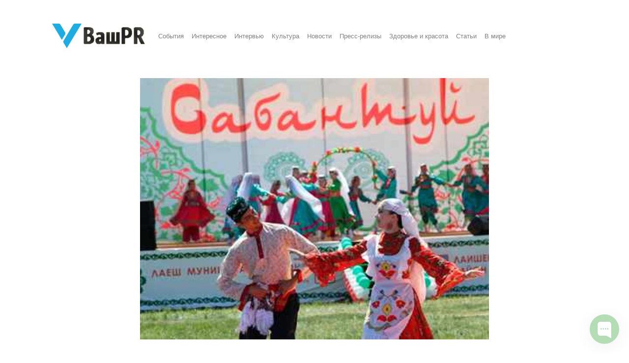

--- FILE ---
content_type: text/html; charset=UTF-8
request_url: https://vashpr.ru/tatarstan-opublikoval-statistiku-ispolzovanija-cifrovoj-svjazi-zhiteljami-malyh-naseljonnyh-punktov
body_size: 2856
content:
<!DOCTYPE html>
<html lang="ru">

<head>
	<meta charset="utf-8">
<meta name="viewport" content="width=device-width, initial-scale=1, shrink-to-fit=no">
<meta name="yandex-verification" content="abc7e3d926dfb35d" />
<meta name="generator" content="VashPR">

<!-- Dynamic title tag -->
<title>Татарстан опубликовал статистику использования цифровой связи жителями малых населённых пунктов | ВашPR</title>

<!-- Dynamic description tag -->
<meta name="description" content="Министерство цифрового развития государственного управления, информационных технологий и связи Республики Татарстан представило статистические данные об использовании мобильного Интернета и связи жителями малых населённых пунктов, вошедших в программ...">

<!-- Include Favicon -->
<link rel="icon" href="https://vashpr.ru/bl-themes/Minimal-4/img/vashpr-favicon.png" type="image/png">

<!-- Include Bootstrap CSS file bootstrap.css -->
<link rel="stylesheet" type="text/css" href="https://vashpr.ru/bl-kernel/css/bootstrap.min.css?version=3.13.1">

<!-- Include CSS Styles from this theme -->
<link rel="stylesheet" type="text/css" href="https://vashpr.ru/bl-themes/Minimal-4/css/style.css?version=3.13.1">

<!-- Load Bludit Plugins: Site head -->
<link rel="canonical" href="https://vashpr.ru/tatarstan-opublikoval-statistiku-ispolzovanija-cifrovoj-svjazi-zhiteljami-malyh-naseljonnyh-punktov"/>
<div class="d-flex">
              <a class="nav-link text-white-50" href="https://vashpr.ru/r_bl/register">Регистрация</a>
        <a class="nav-link text-white-50" href="https://vashpr.ru/r_bl/forgot_password">Восстановление пароля</a>
          </div>
<!-- Robots plugin -->
<link rel="alternate" type="application/rss+xml" href="https://vashpr.ru/turbo.xml" title="Yandex Turbo Feed">

<!-- Font Awesome -->
<script src="https://kit.fontawesome.com/99398214e6.js" crossorigin="anonymous"></script>

<!-- Yandex.Metrika counter --> <script type="text/javascript" > (function(m,e,t,r,i,k,a){m[i]=m[i]||function(){(m[i].a=m[i].a||[]).push(arguments)}; var z = null;m[i].l=1*new Date(); for (var j = 0; j < document.scripts.length; j++) {if (document.scripts[j].src === r) { return; }} k=e.createElement(t),a=e.getElementsByTagName(t)[0],k.async=1,k.src=r,a.parentNode.insertBefore(k,a)}) (window, document, "script", "https://mc.yandex.ru/metrika/tag.js", "ym"); ym(90032199, "init", { clickmap:true, trackLinks:true, accurateTrackBounce:true }); </script> <noscript><div><img src="https://mc.yandex.ru/watch/90032199" style="position:absolute; left:-9999px;" alt="" /></div></noscript> <!-- /Yandex.Metrika counter --></head>

<body>

	<!-- Load Bludit Plugins: Site Body Begin -->
	
	<!-- Navbar -->
	<nav class="navbar navbar-expand-lg navbar-light bg-light">

<a class="navbar-brand" href="https://vashpr.ru/">
<img src="/bl-themes/Minimal-4/img/vashpr-logo-full.png" style="vertical-align: bottom;max-height:55px;" alt="ВашPR">

</a>
  <button class="navbar-toggler" type="button" data-toggle="collapse" data-target="#navbarResponsive" aria-controls="navbarResponsive" aria-expanded="false" aria-label="Toggle navigation">
    <span class="navbar-toggler-icon"></span>
  </button>
  <div class="collapse navbar-collapse" id="navbarResponsive">
    <ul class="navbar-nav mr-auto mt-2 mt-lg-0">
          <li class="nav-item">
            <a class="nav-link" href="https://vashpr.ru/category/sobytija">События</a>
          </li>
          <li class="nav-item">
            <a class="nav-link" href="https://vashpr.ru/category/interesnoe">Интересное</a>
          </li>
	  <li class="nav-item">
            <a class="nav-link" href="https://vashpr.ru/category/intervjyu">Интервью</a>
          </li>
	  <li class="nav-item">
            <a class="nav-link" href="https://vashpr.ru/category/kuljtura">Культура</a>
          </li>
          <li class="nav-item">
            <a class="nav-link" href="https://vashpr.ru/category/novosti">Новости</a>
          </li>
	<li class="nav-item">
            <a class="nav-link" href="https://vashpr.ru/category/press-relizy">Пресс-релизы</a>
          </li>
	  <li class="nav-item">
            <a class="nav-link" href="https://vashpr.ru/category/zdorovje-i-krasota">Здоровье и красота</a>
          </li>
	  <li class="nav-item">
            <a class="nav-link" href="https://vashpr.ru/category/statji">Статьи</a>
          </li>
	  <li class="nav-item">
            <a class="nav-link" href="https://vashpr.ru/category/v-mire">В мире</a>
          </li>
 	     
    </ul>

    <!-- Search Plugin -->
    
  </div>
</nav>
	<!-- Content -->
	<div class="container mt-3 mb-5">
		<div class="row">

			<!-- Blog Posts -->
			<div class="col-md-12">
				

  		<div class="container mt-2 mb-5">
  <div class="row">
    <div class="col-lg-2"></div>
    <div class="col-md-12 col-lg-8">
      <div class="card my-4 border-0">

        <!-- Load Bludit Plugins: Page Begin -->
        
                  <img class="card-img-top mb-4 rounded-0" alt="Cover Image" src="https://vashpr.ru/bl-content/uploads/pages/d4ccfa36830a6d10179e2d3df9d00e6d/sabantuy.jpg" />
                <div class="card-body p-0">
	
            <h1 class="title text-center text-uppercase">Татарстан опубликовал статистику использования цифровой связи жителями малых населённых пунктов</h1>&nbsp;<a href="/admin/edit-content/tatarstan-opublikoval-statistiku-ispolzovanija-cifrovoj-svjazi-zhiteljami-malyh-naseljonnyh-punktov">&nbsp;</a>
          <h6 class="card-subtitle mb-5 mt-2 text-muted text-center text-uppercase">               <i class="far fa-clock" style="color: #2e7778;">&nbsp;</i>23 Май 2023&nbsp; &nbsp;<i class="far fa-folder" style="color: #2e7778;"></i>&nbsp;Аналитика          </h6>
                        </div>

        <!-- Load Bludit Plugins: Page End -->
        
      </div>
      <div class="col-lg-2"></div>
    </div>
  </div>
</div>
			</div>

		</div>
	</div>

	<!-- Footer -->
	<footer class="footer mt-4">
	<div class="container">
		<p class="m-0 text-center text-uppercase">
		Copyright © ВашPR.Ру			<span class="ml-5"> Сделано в содружестве с медиа-партнерами <a href="https://piar-im.ru">PIAR.IM</a></span>
	<span class="ml-5"> Для размещения публикаций на этом сайте пишите @dapiarim</span>
		</p>
	</div>
</footer>
	<!-- Javascript -->
	<script src="https://vashpr.ru/bl-kernel/js/jquery.min.js?version=3.13.1"></script>
<script  src="https://vashpr.ru/bl-kernel/js/bootstrap.bundle.min.js?version=3.13.1"></script>

	<!-- Load Bludit Plugins: Site Body End -->
		<!-- Begin of Chaport Live Chat code --> <script type="text/javascript"> (function(w,d,v3){ w.chaportConfig = { appId : '633065f37a8e1f051fa4139f' };  if(w.chaport)return;v3=w.chaport={};v3._q=[];v3._l={};v3.q=function(){v3._q.push(arguments)};v3.on=function(e,fn){if(!v3._l[e])v3._l[e]=[];v3._l[e].push(fn)};var s=d.createElement('script');s.type='text/javascript';s.async=true;s.src='https://app.chaport.com/javascripts/insert.js';var ss=d.getElementsByTagName('script')[0];ss.parentNode.insertBefore(s,ss)})(window, document); </script> <!-- End of Chaport Live Chat code -->
</body>
</html>